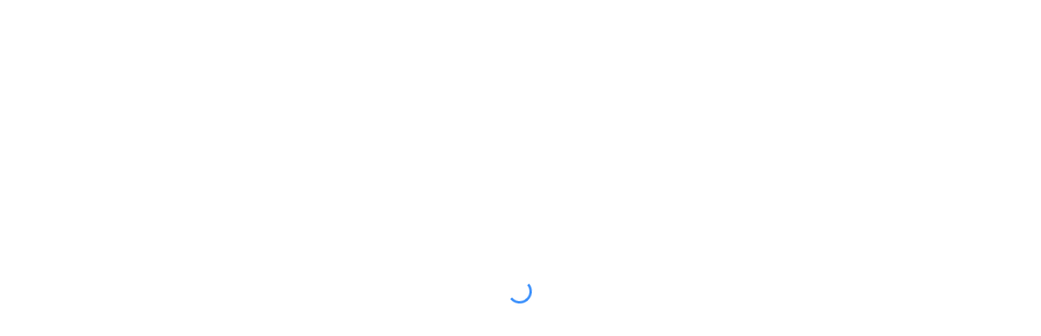

--- FILE ---
content_type: text/css
request_url: https://doceriadoisamores.com.br/wp-content/themes/kava2/inc/modules/woo/assets/css/woo-module.css?ver=6.2.6
body_size: 8032
content:
@charset "UTF-8";
/*
Theme Name: kava

WooCommerce styles override
*/
/*         Variables        */
/* Button */
.button.single_add_to_cart_button:after, .button.single_add_to_cart_button:before, .button.add_to_cart_button:after, .button.add_to_cart_button:before, .button.product_type_variable:after, .button.product_type_variable:before, .woocommerce-message:before,
.woocommerce-info:before,
.woocommerce-error:before, .woocommerce-pagination .page-numbers li .page-numbers .nav-icon::before, .star-rating::before, .star-rating span::before, .stars a::before, label.checkbox input[type="checkbox"] + span::after,
label.inline input[type="checkbox"] + span::after, .woocommerce-cart table.cart tr td.actions > .button::before, .woocommerce-cart table.cart tr td.product-remove a::before, .woocommerce-cart .cart-collaterals .wc-proceed-to-checkout .checkout-button::before, .woocommerce-cart .cart-collaterals table tr.shipping td .shipping-calculator-button::before, .woocommerce-cart .cart-collaterals table tr .shipping-calculator-form .button::before, .woocommerce-checkout .place-order .button::before, .woocommerce-account .woocommerce .woocommerce-MyAccount-navigation ul li a::before, .woocommerce-tabs .tabs li::before, .woocommerce-product-gallery__trigger::before, .widget_price_filter .button:before, .widget_rating_filter ul li.chosen:after, .widget_layered_nav ul li.chosen:after, .widget_layered_nav_filters ul li.chosen a:after, .widget_product_categories .product-categories li.current-cat:after, .elementor-widget-wp-widget-woocommerce_product_categories .product-categories li.current-cat:after, .widget_shopping_cart .woocommerce-mini-cart__buttons .checkout:before, .widget_shopping_cart .woocommerce-mini-cart__buttons .wc-forward:not(.checkout):before, .header-cart__link-icon:before {
  display: inline-block;
  font: normal normal normal 14px/1 'FontAwesome';
  font-size: inherit;
  -webkit-font-smoothing: antialiased;
  -moz-osx-font-smoothing: grayscale;
}

@-webkit-keyframes icon-spin {
  0% {
    -webkit-transform: rotate(0deg);
  }
  100% {
    -webkit-transform: rotate(360deg);
  }
}

@-moz-keyframes icon-spin {
  0% {
    -moz-transform: rotate(0deg);
  }
  100% {
    -moz-transform: rotate(360deg);
  }
}

@keyframes icon-spin {
  0% {
    -webkit-transform: rotate(0deg);
    -moz-transform: rotate(0deg);
    -ms-transform: rotate(0deg);
    -o-transform: rotate(0deg);
    transform: rotate(0deg);
  }
  100% {
    -webkit-transform: rotate(360deg);
    -moz-transform: rotate(360deg);
    -ms-transform: rotate(360deg);
    -o-transform: rotate(360deg);
    transform: rotate(360deg);
  }
}

/*        Components        */
/**
 * Product badges styles
 */
.products .woocommerce-loop-product__link {
  position: relative;
  display: block;
}

.onsale {
  display: inline-block;
  font-size: 11px;
  line-height: 11px;
  color: #ffffff;
  background-color: #fd6d75;
  padding: 2px 5px;
  border-radius: 0;
}

.products .onsale {
  position: absolute;
  top: 0;
  left: 0;
}

.single-product .summary .onsale {
  margin-bottom: 8px;
}

/**
 * Buttons
 */
.button {
  display: inline-block;
  max-width: 100%;
  padding: 12px 20px;
  cursor: pointer;
  text-align: center;
  white-space: nowrap;
  text-transform: uppercase;
  text-overflow: ellipsis;
  text-decoration: none;
  border: none;
  border-radius: 3px;
}

.button.product_type_grouped .button-text, .button.product_type_external .button-text, .button.product_type_simple .button-text, .button.product_type_variable .button-text {
  display: inline-block;
  max-width: 100%;
  overflow: hidden;
  text-overflow: ellipsis;
  vertical-align: bottom;
}

.button.single_add_to_cart_button, .button.add_to_cart_button, .button.product_type_variable {
  position: relative;
}

.button.single_add_to_cart_button:after, .button.single_add_to_cart_button:before, .button.add_to_cart_button:after, .button.add_to_cart_button:before, .button.product_type_variable:after, .button.product_type_variable:before {
  display: inline-block;
  font-size: 12px;
  line-height: 12px;
}

.button.single_add_to_cart_button:after, .button.add_to_cart_button:after, .button.product_type_variable:after {
  position: absolute;
  left: 50%;
  top: 50%;
  margin-top: -7px;
  margin-left: -5px;
  transition: .3s all ease;
  -webkit-animation: icon-spin 2s infinite linear;
  -moz-animation: icon-spin 2s infinite linear;
  animation: icon-spin 2s infinite linear;
}

.button.single_add_to_cart_button:before, .button.add_to_cart_button:before, .button.product_type_variable:before {
  margin-right: 7px;
}

.button.add_to_cart_button:before, .button.single_add_to_cart_button:before {
  content: "";
}

.button.product_type_variable:before {
  content: "";
}

.button.ajax_add_to_cart.loading .button-text, .button.ajax_add_to_cart.loading:before {
  opacity: 0;
}

.button.ajax_add_to_cart.loading:after {
  content: "";
}

.button.ajax_add_to_cart.added {
  background-color: #27d18b;
}

.button.ajax_add_to_cart.added:before {
  content: "";
}

.added_to_cart {
  display: inline-block;
  text-align: center;
  text-transform: uppercase;
  margin-top: 10px;
  padding: 12px 20px;
  border-radius: 3px;
}

/**
 * Description
 */
/**
 * Archive panel
 */
.woocommerce-products-header__title.page-title {
  font-size: 40px;
  text-align: center;
  line-height: 54px;
  margin: 10px 0 35px;
}

.woocommerce-products-header .page-description,
.woocommerce-products-header .term-description {
  text-align: center;
  margin-bottom: 35px;
}

.archive.woocommerce.position-one-left-sidebar .site-content__wrap,
.archive.woocommerce.position-one-right-sidebar .site-content__wrap {
  padding-top: 0;
}

.woocommerce-products__panel {
  display: flex;
  flex-wrap: wrap;
  justify-content: space-between;
  padding: 0 0 30px 0;
  margin: 0 0 30px 0;
  align-items: center;
  border-bottom: 1px solid #ebeced;
}

.woocommerce-products__panel:empty {
  display: none !important;
}

.woocommerce-result-count {
  order: 1;
  margin: 0;
}

select.orderby {
  order: 0;
  width: 170px;
}

/**
 * Messages
 */
.woocommerce-message,
.woocommerce-info,
.woocommerce-error {
  position: relative;
  list-style: none;
  margin: 0 0 50px 0;
  border: 1px solid #ebeced;
  border-radius: 3px;
  width: 100%;
  padding: 20px 30px 20px 90px;
  overflow: hidden;
}

.woocommerce-message:before,
.woocommerce-info:before,
.woocommerce-error:before {
  position: absolute;
  left: -1px;
  top: -1px;
  bottom: -1px;
  display: flex;
  align-items: center;
  justify-content: center;
  font-size: 20px;
  width: 72px;
  height: calc(100% + 2px);
  line-height: 1;
  margin: 0 20px 0 0;
  text-align: center;
  border-top-left-radius: 3px;
  border-bottom-left-radius: 3px;
}

.woocommerce-message > *,
.woocommerce-info > *,
.woocommerce-error > * {
  display: inline-block;
  vertical-align: middle;
}

.woocommerce-message .button,
.woocommerce-info .button,
.woocommerce-error .button {
  float: right;
}

.woocommerce-message:before {
  content: "";
  color: #ffffff;
  background-color: #398ffc;
}

.woocommerce-error:before {
  content: "";
  color: #ffffff;
  background-color: #fd6d75;
}

.woocommerce-info:before {
  content: "";
  color: #ffffff;
  background-color: #fdbc32;
}

/**
 * WooCommerce pagination
 */
.woocommerce-pagination {
  margin: 0 0 35px;
}

.woocommerce-pagination .page-numbers {
  list-style: none;
  margin: 0;
  display: flex;
  justify-content: flex-start;
  align-items: center;
}

.woocommerce-pagination .page-numbers li .page-numbers {
  display: inline-block;
  font-size: 14px;
  line-height: 33px;
  padding: 0;
  text-align: center;
}

.woocommerce-pagination .page-numbers li .page-numbers:not(.prev):not(.next) {
  height: 33px;
  width: 33px;
  border-radius: 3px;
  border: 1px solid #ebeced;
}

.woocommerce-pagination .page-numbers li .page-numbers:not(.prev):not(.next):hover, .woocommerce-pagination .page-numbers li .page-numbers:not(.prev):not(.next).current {
  background-color: #ebeced;
}

.woocommerce-pagination .page-numbers li .page-numbers.next {
  margin-left: 10px;
}

.woocommerce-pagination .page-numbers li .page-numbers.prev {
  margin-right: 10px;
}

.woocommerce-pagination .page-numbers li .page-numbers:hover {
  outline: none;
}

.woocommerce-pagination .page-numbers li .page-numbers .nav-icon {
  font-size: 12px;
}

.woocommerce-pagination .page-numbers li .page-numbers .nav-icon.icon-next::before {
  content: "";
}

.woocommerce-pagination .page-numbers li .page-numbers .nav-icon.icon-prev::before {
  content: "";
}

.woocommerce-pagination .page-numbers li + li {
  margin-left: 10px;
}

/**
 * Prices
 */
.price {
  font-size: 20px;
  line-height: 1;
  margin: 6px 0 16px 0;
  display: block;
}

.price ins, .price del {
  line-height: 1;
}

.price ins {
  font-style: normal;
  border: none;
  margin-right: 5px;
}

.price del {
  color: #fd6d75;
}

.product-list .price {
  margin: 10px 0;
}

.single-product .summary .price {
  margin: 6px 0 25px 0;
  font-size: 28px;
  line-height: 1;
}

/**
 * Rating
 */
.star-rating {
  width: 6.5em;
  height: 12px;
  font-size: 12px;
  color: #fdbc32;
  margin: 10px 0;
  position: relative;
  display: block;
  overflow: hidden;
}

.star-rating::before {
  content: "";
  letter-spacing: 4px;
  color: #e7e8e8;
  float: left;
  top: 0;
  left: 0;
  position: absolute;
}

.star-rating span {
  padding-top: 1.5em;
  overflow: hidden;
  float: left;
  top: 0;
  left: 0;
  position: absolute;
}

.star-rating span::before {
  letter-spacing: 4px;
  content: "";
  top: 0;
  position: absolute;
  left: 0;
}

.single-product .summary .star-rating {
  display: inline-block;
  margin: 0;
}

.stars {
  display: inline-block;
  width: calc(6.5em + 1em);
  height: 12px;
  font-size: 12px;
  overflow: hidden;
  margin-bottom: 0;
  padding-left: 15px;
}

.stars span {
  line-height: 2;
}

.stars a {
  position: relative;
  height: 1em;
  width: 1em;
  text-indent: -999em;
  display: inline-block;
  text-decoration: none;
  color: #e7e8e8;
}

.stars a:hover, .stars a.active, .stars a:not(.active) {
  color: #fdbc32;
}

.stars a.active ~ a {
  color: #e7e8e8;
}

.stars a + a {
  margin-left: 3px;
}

.stars a::before {
  letter-spacing: 4px;
  content: "";
  top: 0;
  position: absolute;
  left: 0;
  display: block;
  width: 1em;
  height: 1em;
  line-height: 1;
  text-indent: 0;
}

.single-product .woocommerce-product-rating {
  margin-bottom: 20px;
}

.woocommerce-review-link {
  margin-left: 15px;
}

/**
 * Select
 */
select {
  font-size: inherit;
  line-height: inherit;
  padding: 8px 12px;
  border-radius: 3px;
  border: 1px solid #ebeced;
}

select:focus {
  box-shadow: none;
}

/**
 * Tables
 */
.woocommerce table {
  border-radius: 3px;
}

.woocommerce table th, .woocommerce table td {
  font-size: 18px;
  line-height: 24px;
  padding: 5px 0;
}

.woocommerce table th p, .woocommerce table td p {
  margin-bottom: 0;
}

/**
 * Product meta
 */
.product_meta {
  font-size: 14px;
  margin: 40px 0 10px 0;
}

.product_meta > span {
  display: block;
}

.product_meta > span + span {
  margin-top: 5px;
}

/**
 * Titles
 */
.woocommerce-loop-product__title {
  font-size: 14px;
  line-height: 22px;
  text-align: left;
  margin: 8px 0 5px 0;
  text-transform: none;
}

.single-product .product_title {
  font-size: 28px;
  line-height: 40px;
  text-align: left;
  margin: 0;
  text-transform: none;
}

.product-list .woocommerce-loop-product__title {
  font-size: 14px;
  line-height: 22px;
  text-align: left;
  margin: left;
  text-transform: none;
}

.panel h2 {
  font-size: 24px;
  line-height: 32px;
  text-align: left;
  margin: 0;
  text-transform: none;
}

.related > h2,
.upsells > h2 {
  font-size: 20px;
  line-height: 32px;
  text-align: left;
  margin: 52px 0 25px;
  text-transform: none;
}

/*     Shopping cart title       */
.woocommerce-cart .entry-header > .entry-title {
  font-size: 40px;
  line-height: 58px;
  text-align: center;
  margin: 8px 0 52px 0;
  text-transform: none;
}

.woocommerce-checkout .entry-header > .entry-title {
  font-size: 40px;
  line-height: 58px;
  text-align: center;
  margin: 8px 0 52px 0;
  text-transform: none;
}

.woocommerce-account .entry-header > .entry-title {
  font-size: 40px;
  line-height: 58px;
  text-align: center;
  margin: 0 0 30px;
  text-transform: none;
}

/**
 *  Checkbox
 */
label.checkbox,
label.inline {
  position: relative;
}

label.checkbox.woocommerce-form__label,
label.inline.woocommerce-form__label {
  padding-left: 30px;
}

label.checkbox input[type="checkbox"],
label.inline input[type="checkbox"] {
  display: none;
}

label.checkbox input[type="checkbox"] + span::before,
label.inline input[type="checkbox"] + span::before {
  content: '';
  display: inline-block;
  width: 20px;
  height: 20px;
  background: transparent;
  border: 1px solid #ebeced;
  border-radius: 3px;
  position: absolute;
  top: 0;
  left: 0;
}

label.checkbox input[type="checkbox"] + span::after,
label.inline input[type="checkbox"] + span::after {
  content: "";
  opacity: 0;
  font-size: 14px;
  position: absolute;
  top: 4px;
  left: 4px;
}

label.checkbox input[type="checkbox"]:checked + span::after,
label.inline input[type="checkbox"]:checked + span::after {
  opacity: 1;
}

/**
 * Store Notice
 */
.woocommerce-store-notice {
  position: fixed;
  top: 0;
  right: 0;
  left: 0;
  padding: 30px 80px;
  display: flex;
  justify-content: space-between;
  z-index: 99;
}

.admin-bar .woocommerce-store-notice {
  top: 30px;
}

.woocommerce-store-notice .woocommerce-store-notice__dismiss-link:hover {
  text-decoration: underline;
}

/*        Layouts        */
/**
 * Shop layout
 */
ul.products {
  display: flex;
  flex-wrap: wrap;
  margin-left: -0.9375rem;
  margin-right: -0.9375rem;
  list-style: none;
}

ul.products li.product {
  position: relative;
  width: 100%;
  min-height: 1px;
  padding-right: 0.9375rem;
  padding-left: 0.9375rem;
}

ul.products.columns-1 li.product {
  flex: 0 0 100%;
  max-width: 100%;
}

ul.products.columns--1 li.product {
  flex: 0 0 100%;
  max-width: 100%;
}

ul.products.columns-2 li.product {
  flex: 0 0 50%;
  max-width: 50%;
}

ul.products.columns--2 li.product {
  flex: 0 0 50%;
  max-width: 50%;
}

ul.products.columns-3 li.product {
  flex: 0 0 33.33333%;
  max-width: 33.33333%;
}

ul.products.columns--3 li.product {
  flex: 0 0 33.33333%;
  max-width: 33.33333%;
}

ul.products.columns-4 li.product {
  flex: 0 0 25%;
  max-width: 25%;
}

ul.products.columns--4 li.product {
  flex: 0 0 25%;
  max-width: 25%;
}

ul.products.columns-5 li.product {
  flex: 0 0 20%;
  max-width: 20%;
}

ul.products.columns--5 li.product {
  flex: 0 0 20%;
  max-width: 20%;
}

ul.products.columns-6 li.product {
  flex: 0 0 16.66667%;
  max-width: 16.66667%;
}

ul.products.columns--6 li.product {
  flex: 0 0 16.66667%;
  max-width: 16.66667%;
}

@media (min-width: 640px) {
  ul.products.columns-1 li.product {
    flex: 0 0 100%;
    max-width: 100%;
  }
  ul.products.columns-sm-1 li.product {
    flex: 0 0 100%;
    max-width: 100%;
  }
  ul.products.columns-2 li.product {
    flex: 0 0 50%;
    max-width: 50%;
  }
  ul.products.columns-sm-2 li.product {
    flex: 0 0 50%;
    max-width: 50%;
  }
  ul.products.columns-3 li.product {
    flex: 0 0 33.33333%;
    max-width: 33.33333%;
  }
  ul.products.columns-sm-3 li.product {
    flex: 0 0 33.33333%;
    max-width: 33.33333%;
  }
  ul.products.columns-4 li.product {
    flex: 0 0 25%;
    max-width: 25%;
  }
  ul.products.columns-sm-4 li.product {
    flex: 0 0 25%;
    max-width: 25%;
  }
  ul.products.columns-5 li.product {
    flex: 0 0 20%;
    max-width: 20%;
  }
  ul.products.columns-sm-5 li.product {
    flex: 0 0 20%;
    max-width: 20%;
  }
  ul.products.columns-6 li.product {
    flex: 0 0 16.66667%;
    max-width: 16.66667%;
  }
  ul.products.columns-sm-6 li.product {
    flex: 0 0 16.66667%;
    max-width: 16.66667%;
  }
}

@media (min-width: 940px) {
  ul.products.columns-1 li.product {
    flex: 0 0 100%;
    max-width: 100%;
  }
  ul.products.columns-md-1 li.product {
    flex: 0 0 100%;
    max-width: 100%;
  }
  ul.products.columns-2 li.product {
    flex: 0 0 50%;
    max-width: 50%;
  }
  ul.products.columns-md-2 li.product {
    flex: 0 0 50%;
    max-width: 50%;
  }
  ul.products.columns-3 li.product {
    flex: 0 0 33.33333%;
    max-width: 33.33333%;
  }
  ul.products.columns-md-3 li.product {
    flex: 0 0 33.33333%;
    max-width: 33.33333%;
  }
  ul.products.columns-4 li.product {
    flex: 0 0 25%;
    max-width: 25%;
  }
  ul.products.columns-md-4 li.product {
    flex: 0 0 25%;
    max-width: 25%;
  }
  ul.products.columns-5 li.product {
    flex: 0 0 20%;
    max-width: 20%;
  }
  ul.products.columns-md-5 li.product {
    flex: 0 0 20%;
    max-width: 20%;
  }
  ul.products.columns-6 li.product {
    flex: 0 0 16.66667%;
    max-width: 16.66667%;
  }
  ul.products.columns-md-6 li.product {
    flex: 0 0 16.66667%;
    max-width: 16.66667%;
  }
}

@media (min-width: 1120px) {
  ul.products.columns-1 li.product {
    flex: 0 0 100%;
    max-width: 100%;
  }
  ul.products.columns-lg-1 li.product {
    flex: 0 0 100%;
    max-width: 100%;
  }
  ul.products.columns-2 li.product {
    flex: 0 0 50%;
    max-width: 50%;
  }
  ul.products.columns-lg-2 li.product {
    flex: 0 0 50%;
    max-width: 50%;
  }
  ul.products.columns-3 li.product {
    flex: 0 0 33.33333%;
    max-width: 33.33333%;
  }
  ul.products.columns-lg-3 li.product {
    flex: 0 0 33.33333%;
    max-width: 33.33333%;
  }
  ul.products.columns-4 li.product {
    flex: 0 0 25%;
    max-width: 25%;
  }
  ul.products.columns-lg-4 li.product {
    flex: 0 0 25%;
    max-width: 25%;
  }
  ul.products.columns-5 li.product {
    flex: 0 0 20%;
    max-width: 20%;
  }
  ul.products.columns-lg-5 li.product {
    flex: 0 0 20%;
    max-width: 20%;
  }
  ul.products.columns-6 li.product {
    flex: 0 0 16.66667%;
    max-width: 16.66667%;
  }
  ul.products.columns-lg-6 li.product {
    flex: 0 0 16.66667%;
    max-width: 16.66667%;
  }
}

@media (min-width: 1200px) {
  ul.products.columns-1 li.product {
    flex: 0 0 100%;
    max-width: 100%;
  }
  ul.products.columns-xl-1 li.product {
    flex: 0 0 100%;
    max-width: 100%;
  }
  ul.products.columns-2 li.product {
    flex: 0 0 50%;
    max-width: 50%;
  }
  ul.products.columns-xl-2 li.product {
    flex: 0 0 50%;
    max-width: 50%;
  }
  ul.products.columns-3 li.product {
    flex: 0 0 33.33333%;
    max-width: 33.33333%;
  }
  ul.products.columns-xl-3 li.product {
    flex: 0 0 33.33333%;
    max-width: 33.33333%;
  }
  ul.products.columns-4 li.product {
    flex: 0 0 25%;
    max-width: 25%;
  }
  ul.products.columns-xl-4 li.product {
    flex: 0 0 25%;
    max-width: 25%;
  }
  ul.products.columns-5 li.product {
    flex: 0 0 20%;
    max-width: 20%;
  }
  ul.products.columns-xl-5 li.product {
    flex: 0 0 20%;
    max-width: 20%;
  }
  ul.products.columns-6 li.product {
    flex: 0 0 16.66667%;
    max-width: 16.66667%;
  }
  ul.products.columns-xl-6 li.product {
    flex: 0 0 16.66667%;
    max-width: 16.66667%;
  }
}

/*        Pages        */
/**
 * WooComerce cart page
 */
.woocommerce-cart .woocommerce-cart-form {
  border: 1px solid #ebeced;
  border-radius: 4px;
  overflow: hidden;
}

.woocommerce-cart .woocommerce {
  display: flex;
  align-items: flex-start;
  flex-wrap: wrap;
}

.woocommerce-cart .woocommerce .woocommerce-message,
.woocommerce-cart .woocommerce .woocommerce-error,
.woocommerce-cart .woocommerce .woocommerce-info {
  width: 100%;
}

.woocommerce-cart .woocommerce .woocommerce-cart-form {
  width: 100%;
}

@media (min-width: 940px) {
  .woocommerce-cart .woocommerce .woocommerce-cart-form {
    width: 65%;
  }
}

.woocommerce-cart .woocommerce .cart-collaterals {
  width: 100%;
  margin-top: 30px;
  margin-left: 0;
}

@media (min-width: 940px) {
  .woocommerce-cart .woocommerce .cart-collaterals {
    width: calc(35% - 30px);
    margin-top: 0;
    margin-left: 30px;
  }
}

.woocommerce-cart table.cart {
  width: 100%;
}

@media (max-width: 639px) {
  .woocommerce-cart table.cart thead {
    display: none;
  }
}

.woocommerce-cart table.cart tr td, .woocommerce-cart table.cart tr th {
  border-bottom: 1px solid #ebeced;
}

.woocommerce-cart table.cart tr:last-child td {
  border-bottom: none;
}

.woocommerce-cart table.cart tr th {
  padding: 10px;
  font-size: 14px;
}

@media (max-width: 639px) {
  .woocommerce-cart table.cart tr {
    border-bottom: 1px solid #ebeced;
  }
  .woocommerce-cart table.cart tr:last-child {
    border-bottom: none;
  }
}

.woocommerce-cart table.cart tr td {
  padding: 30px 10px;
}

@media (max-width: 639px) {
  .woocommerce-cart table.cart tr td {
    display: block;
    width: 100% !important;
    padding: 10px;
    text-align: center;
    border: none;
  }
}

.woocommerce-cart table.cart tr td.product-price, .woocommerce-cart table.cart tr td.product-subtotal {
  font-size: 20px;
  line-height: 1;
  margin: 6px 0 16px 0;
}

@media (max-width: 639px) {
  .woocommerce-cart table.cart tr td.product-price, .woocommerce-cart table.cart tr td.product-subtotal {
    margin: 0;
  }
}

@media (max-width: 639px) {
  .woocommerce-cart table.cart tr td.product-price {
    display: none;
  }
}

.woocommerce-cart table.cart tr td.actions {
  padding: 20px;
  text-align: right;
}

.woocommerce-cart table.cart tr td.actions .coupon {
  float: none;
  display: flex;
  flex-wrap: wrap;
  align-items: center;
}

@media (min-width: 640px) {
  .woocommerce-cart table.cart tr td.actions .coupon {
    float: left;
  }
}

.woocommerce-cart table.cart tr td.actions .coupon * + * {
  margin-left: 5px;
}

@media (max-width: 639px) {
  .woocommerce-cart table.cart tr td.actions .coupon * + * {
    flex: 1 1 100%;
    margin-top: 5px;
    margin-left: 0;
  }
}

.woocommerce-cart table.cart tr td.actions .input-text {
  font-size: 14px;
  width: 168px;
  padding: 7px 10px;
}

.woocommerce-cart table.cart tr td.actions label {
  font-size: 14px;
}

.woocommerce-cart table.cart tr td.actions > .button {
  float: none;
  background: transparent;
  font-size: 14px;
  font-weight: 400;
  text-transform: none;
  letter-spacing: 0;
  margin-top: 10px;
}

@media (min-width: 640px) {
  .woocommerce-cart table.cart tr td.actions > .button {
    float: right;
    margin-top: 0;
  }
}

.woocommerce-cart table.cart tr td.actions > .button::before {
  content: "";
  font-size: 12px;
  padding-right: 5px;
}

.woocommerce-cart table.cart tr td.actions > .button:hover {
  cursor: pointer;
}

.woocommerce-cart table.cart tr td.product-quantity input {
  width: 70px;
  text-align: center;
}

@media (max-width: 639px) {
  .woocommerce-cart table.cart tr td.product-quantity input {
    width: auto;
  }
}

.woocommerce-cart table.cart tr td.product-quantity input[type=number]::-webkit-inner-spin-button, .woocommerce-cart table.cart tr td.product-quantity input[type=number]::-webkit-outer-spin-button {
  -webkit-appearance: none;
  margin: 0;
}

.woocommerce-cart table.cart tr td.product-thumbnail {
  width: 120px;
}

.woocommerce-cart table.cart tr td.product-name {
  font-size: 14px;
  line-height: 14px;
}

.woocommerce-cart table.cart tr td.product-remove {
  padding: 10px 0 0;
  width: 50px;
}

@media (min-width: 640px) {
  .woocommerce-cart table.cart tr td.product-remove {
    padding: 23px 20px 17px;
  }
}

.woocommerce-cart table.cart tr td.product-remove a {
  font-size: 0;
}

.woocommerce-cart table.cart tr td.product-remove a::before {
  content: "";
  line-height: 18px;
  font-size: 12px;
}

.woocommerce-cart .cart-collaterals {
  border: 1px solid #ebeced;
  border-radius: 4px;
  padding: 5px 30px 30px;
  margin-top: 30px;
}

.woocommerce-cart .cart-collaterals h2 {
  font-size: calc(40px / 2);
  text-transform: uppercase;
}

.woocommerce-cart .cart-collaterals .wc-proceed-to-checkout .checkout-button {
  font-size: 15px;
  padding: 15px 5px 21px;
  margin-top: 18px;
  background-color: #27d18b;
  width: 100%;
}

.woocommerce-cart .cart-collaterals .wc-proceed-to-checkout .checkout-button::before {
  content: "";
  font-size: calc(15px + 5px);
  padding-right: 5px;
}

.woocommerce-cart .cart-collaterals table {
  border: none;
}

.woocommerce-cart .cart-collaterals table tr {
  vertical-align: baseline;
}

.woocommerce-cart .cart-collaterals table tr th {
  font-size: 14px;
  padding-right: 25px;
}

.woocommerce-cart .cart-collaterals table tr.shipping td {
  font-size: 14px;
}

.woocommerce-cart .cart-collaterals table tr.shipping td .shipping-calculator-button::before {
  content: "";
  font-size: 12px;
  padding-right: 5px;
}

.woocommerce-cart .cart-collaterals table tr.cart-subtotal .amount {
  font-size: 20px;
  line-height: 1;
}

.woocommerce-cart .cart-collaterals table tr .shipping-calculator-form {
  padding: 20px 0;
}

.woocommerce-cart .cart-collaterals table tr .shipping-calculator-form input {
  width: 220px;
}

@media (min-width: 940px) and (max-width: 1119px) {
  .woocommerce-cart .cart-collaterals table tr .shipping-calculator-form input {
    width: 150px;
  }
}

.woocommerce-cart .cart-collaterals table tr .shipping-calculator-form .button {
  display: block;
  width: 100%;
}

.woocommerce-cart .cart-collaterals table tr .shipping-calculator-form .button::before {
  content: "";
  font-size: 12px;
  padding-right: 5px;
}

.woocommerce-cart .cart-collaterals table tr .shipping-calculator-form p + p {
  margin-top: 20px;
}

.woocommerce-cart .cart-collaterals table tr.order-total .amount {
  font-size: calc(20px * 1.4);
  line-height: 1;
}

.woocommerce-cart .cart-collaterals table tr td, .woocommerce-cart .cart-collaterals table tr th {
  border: none;
}

#page .select2-selection {
  height: 35px;
  border-color: #ebeced;
}

#page .select2-selection b {
  margin-top: 0;
}

#page .select2-selection .select2-selection__rendered {
  padding: 3px 12px;
}

.select2-dropdown {
  border-color: #ebeced;
}

/**
 * Checkout page
 */
.woocommerce-checkout .woocommerce {
  max-width: 570px;
  margin: 0 auto;
}

.woocommerce-checkout .woocommerce-error {
  margin-left: 0;
}

.woocommerce-checkout .woocommerce-info,
.woocommerce-checkout .woocommerce-checkout h3 {
  font-size: 20px;
  line-height: 32px;
  margin: 0 0 10px;
}

.woocommerce-checkout .woocommerce-info {
  border: none;
  border-radius: 0;
  padding: 0;
}

.woocommerce-checkout .woocommerce-info::before {
  content: '';
  display: none;
}

.woocommerce-checkout .woocommerce-form-login p:not(.form-row) {
  margin-bottom: 26px;
}

.woocommerce-checkout form.woocommerce-checkout,
.woocommerce-checkout .woocommerce-form-login + .woocommerce-info {
  border-top: 1px solid #ebeced;
  padding-top: 30px;
  margin-top: 30px;
}

.woocommerce-checkout .woocommerce-info a {
  font-size: 14px;
}

.woocommerce-checkout .woocommerce-billing-fields h3 {
  margin-bottom: 25px;
}

.woocommerce-checkout #order_review_heading {
  margin: 45px 0 30px;
}

.woocommerce-checkout label {
  display: block;
  font-size: 14px;
  line-height: inherit;
  margin: 0 0 4px;
}

.woocommerce-checkout input.input-text {
  width: 100%;
}

.woocommerce-checkout .clear + .form-row {
  display: flex;
  justify-content: flex-start;
  align-items: center;
  margin-top: 15px;
}

.woocommerce-checkout .clear + .form-row label.inline {
  margin: 0 0 0 30px;
}

.woocommerce-checkout .woocommerce-checkout-review-order table {
  border: 1px solid #ebeced;
  width: 100%;
}

.woocommerce-checkout .woocommerce-checkout-review-order table thead {
  border-bottom: 1px solid #ebeced;
}

.woocommerce-checkout .woocommerce-checkout-review-order table .amount {
  font-size: 20px;
  line-height: 1;
}

.woocommerce-checkout .woocommerce-checkout-review-order table tr.order-total .amount {
  font-size: calc(20px * 1.4);
}

.woocommerce-checkout .woocommerce-checkout-review-order table tr th {
  padding: 7px 20px;
}

.woocommerce-checkout .woocommerce-checkout-review-order table tr th:last-child, .woocommerce-checkout .woocommerce-checkout-review-order table tr td:last-child {
  width: 140px;
}

.woocommerce-checkout .woocommerce-checkout-review-order table tr th, .woocommerce-checkout .woocommerce-checkout-review-order table tr td {
  font-size: 14px;
}

.woocommerce-checkout .woocommerce-checkout-review-order table tbody tr td {
  padding: 17px 20px;
  border-bottom: 1px solid #ebeced;
}

.woocommerce-checkout .woocommerce-checkout-review-order table tfoot tr:first-child th, .woocommerce-checkout .woocommerce-checkout-review-order table tfoot tr:first-child td {
  padding-top: 20px;
}

.woocommerce-checkout .woocommerce-checkout-review-order table tfoot tr:last-child th, .woocommerce-checkout .woocommerce-checkout-review-order table tfoot tr:last-child td {
  padding-bottom: 20px;
}

.woocommerce-checkout .woocommerce-checkout-review-order table tfoot tr th {
  text-align: right;
  padding-right: 0;
}

.woocommerce-checkout .woocommerce-checkout-review-order table tfoot tr td {
  padding: 7px 20px;
}

.woocommerce-checkout .wc_payment_methods {
  margin: 15px 0;
  list-style: none;
}

.woocommerce-checkout .place-order .button {
  font-size: 15px;
  padding: 15px 5px 21px;
  margin-top: 18px;
  background-color: #27d18b;
  width: 100%;
}

.woocommerce-checkout .place-order .button::before {
  content: "";
  font-size: calc(15px + 5px);
  padding-right: 5px;
}

#shipping_method {
  list-style: none;
  margin: 0;
}

#shipping_method li * {
  display: inline-block;
}

.wc_payment_methods li * {
  display: inline-block;
}

.wc_payment_methods li .payment_box {
  padding: 20px;
  border-radius: 4px;
  margin: 10px 0 15px;
  display: block;
}

.wc_payment_methods li .payment_box p {
  margin-bottom: 0;
}

.wc_payment_methods li.payment_method_paypal {
  display: flex;
  justify-content: flex-start;
  align-items: center;
  flex-wrap: wrap;
}

.wc_payment_methods li.payment_method_paypal label {
  display: flex;
  width: 96%;
  position: relative;
  justify-content: space-between;
  margin-left: 5px;
  margin-bottom: 0;
}

.wc_payment_methods li.payment_method_paypal .payment_box.payment_method_paypal {
  flex: 1 1 100%;
  width: 100%;
  margin-top: 20px;
}

.wc_payment_methods li.payment_method_paypal img {
  margin: 0 10px;
  max-width: 160px;
  position: absolute;
  top: 45%;
  left: 50px;
  transform: translateY(-50%);
}

.wc_payment_methods li + li {
  margin-top: 10px;
}

/**
 * Compare
 */
/**
 * My account page
 */
.woocommerce-account .woocommerce {
  display: flex;
  justify-content: space-between;
  flex-wrap: wrap;
}

.woocommerce-account .woocommerce .woocommerce-error {
  width: 100%;
}

.woocommerce-account .woocommerce .u-columns {
  display: flex;
  justify-content: space-between;
  width: 100%;
  flex-wrap: wrap;
}

.woocommerce-account .woocommerce .u-columns > * {
  flex: 1 1 100%;
}

@media (min-width: 640px) {
  .woocommerce-account .woocommerce .u-columns > * {
    flex: 1 1 calc(50% - 15px);
  }
}

.woocommerce-account .woocommerce .u-columns .u-column2 {
  padding-left: 0;
}

@media (min-width: 640px) {
  .woocommerce-account .woocommerce .u-columns .u-column2 {
    padding-left: 30px;
  }
}

.woocommerce-account .woocommerce .u-columns input {
  width: 100%;
}

.woocommerce-account .woocommerce > h2,
.woocommerce-account .woocommerce > .woocommerce-form-login {
  flex: 1 1 50%;
}

.woocommerce-account .woocommerce label:not(.woocommerce-form__label-for-checkbox) {
  display: block;
  font-size: 14px;
  line-height: inherit;
  margin: 0 0 4px;
}

.woocommerce-account .woocommerce > .woocommerce-form-login .woocommerce-form__label-for-checkbox {
  margin-left: 10px;
}

.woocommerce-account .woocommerce > .woocommerce-form-login input {
  width: 100%;
}

.woocommerce-account .woocommerce .woocommerce-MyAccount-navigation {
  width: 100%;
  margin-bottom: 30px;
}

@media (min-width: 640px) {
  .woocommerce-account .woocommerce .woocommerce-MyAccount-navigation {
    width: auto;
    margin-bottom: 0;
  }
}

@media (min-width: 940px) {
  .woocommerce-account .woocommerce .woocommerce-MyAccount-navigation {
    width: 270px;
  }
}

.woocommerce-account .woocommerce .woocommerce-MyAccount-navigation ul li.woocommerce-MyAccount-navigation-link--dashboard a::before {
  content: "";
}

.woocommerce-account .woocommerce .woocommerce-MyAccount-navigation ul li.woocommerce-MyAccount-navigation-link--orders a::before {
  content: "";
}

.woocommerce-account .woocommerce .woocommerce-MyAccount-navigation ul li.woocommerce-MyAccount-navigation-link--downloads a::before {
  content: "";
}

.woocommerce-account .woocommerce .woocommerce-MyAccount-navigation ul li.woocommerce-MyAccount-navigation-link--edit-address a::before {
  content: "";
}

.woocommerce-account .woocommerce .woocommerce-MyAccount-navigation ul li.woocommerce-MyAccount-navigation-link--edit-account a::before {
  content: "";
}

.woocommerce-account .woocommerce .woocommerce-MyAccount-navigation ul li.woocommerce-MyAccount-navigation-link--customer-logout a::before {
  content: "";
}

.woocommerce-account .woocommerce .woocommerce-MyAccount-navigation ul {
  list-style: none;
  margin: 0;
}

.woocommerce-account .woocommerce .woocommerce-MyAccount-navigation ul li {
  font-size: 11px;
  text-transform: uppercase;
  letter-spacing: 1px;
}

.woocommerce-account .woocommerce .woocommerce-MyAccount-navigation ul li a {
  padding: 13px 20px;
  border-radius: 4px;
  border: 1px solid #ebeced;
  display: flex;
  align-items: center;
}

.woocommerce-account .woocommerce .woocommerce-MyAccount-navigation ul li a::before {
  font-size: 18px;
  margin-right: 8px;
}

.woocommerce-account .woocommerce .woocommerce-MyAccount-navigation ul li + li {
  margin-top: 10px;
}

.woocommerce-account .woocommerce .woocommerce-MyAccount-content {
  padding-left: 0;
  flex-grow: 1;
  width: 100%;
}

@media (min-width: 640px) {
  .woocommerce-account .woocommerce .woocommerce-MyAccount-content {
    padding-left: 30px;
    flex-grow: 1;
    width: calc(100% - 300px);
  }
}

.woocommerce-account .woocommerce .woocommerce-MyAccount-content .woocommerce-pagination {
  margin-bottom: 0;
  margin-top: 20px;
}

.woocommerce-account .woocommerce .woocommerce-MyAccount-content mark {
  background-color: transparent;
  font-style: normal;
  text-decoration: none;
  border: none;
}

.woocommerce-account .woocommerce .woocommerce-MyAccount-content .woocommerce-info > .button {
  margin-bottom: 10px;
  display: block;
  width: 90px;
}

.woocommerce-account .woocommerce .woocommerce-MyAccount-content .woocommerce-Address-title h3 {
  font-size: 20px;
}

.woocommerce-account .woocommerce .woocommerce-MyAccount-content label {
  font-size: 14px;
  line-height: inherit;
  margin: 0 0 4px;
  display: block;
}

.woocommerce-account .woocommerce .woocommerce-MyAccount-content legend {
  font-size: 20px;
  margin-bottom: 30px;
}

.woocommerce-account .woocommerce .woocommerce-MyAccount-content .woocommerce-column__title,
.woocommerce-account .woocommerce .woocommerce-MyAccount-content .woocommerce-order-details__title {
  font-size: 20px;
  margin: 20px 0;
}

.woocommerce-account .woocommerce .woocommerce-MyAccount-content .woocommerce-EditAccountForm fieldset {
  border: none;
  padding: 0;
  margin-top: 40px;
}

.woocommerce-account .woocommerce .woocommerce-MyAccount-content .woocommerce-EditAccountForm input {
  width: 100%;
}

.woocommerce-account .woocommerce .woocommerce-MyAccount-content table.woocommerce-orders-table,
.woocommerce-account .woocommerce .woocommerce-MyAccount-content table.shop_table.order_details {
  width: 100%;
  border-top: 1px solid #ebeced;
}

.woocommerce-account .woocommerce .woocommerce-MyAccount-content table.woocommerce-orders-table tr th.woocommerce-orders-table__header-order-actions .nobr,
.woocommerce-account .woocommerce .woocommerce-MyAccount-content table.woocommerce-orders-table tr th.download-file .nobr,
.woocommerce-account .woocommerce .woocommerce-MyAccount-content table.shop_table.order_details tr th.woocommerce-orders-table__header-order-actions .nobr,
.woocommerce-account .woocommerce .woocommerce-MyAccount-content table.shop_table.order_details tr th.download-file .nobr {
  font-size: 0;
}

.woocommerce-account .woocommerce .woocommerce-MyAccount-content table.woocommerce-orders-table tr td.woocommerce-table__product-name .product-quantity,
.woocommerce-account .woocommerce .woocommerce-MyAccount-content table.shop_table.order_details tr td.woocommerce-table__product-name .product-quantity {
  font-weight: 300;
}

.woocommerce-account .woocommerce .woocommerce-MyAccount-content table.woocommerce-orders-table tr td.woocommerce-orders-table__cell-order-actions,
.woocommerce-account .woocommerce .woocommerce-MyAccount-content table.woocommerce-orders-table tr td.download-file,
.woocommerce-account .woocommerce .woocommerce-MyAccount-content table.shop_table.order_details tr td.woocommerce-orders-table__cell-order-actions,
.woocommerce-account .woocommerce .woocommerce-MyAccount-content table.shop_table.order_details tr td.download-file {
  text-align: right;
}

.woocommerce-account .woocommerce .woocommerce-MyAccount-content table.woocommerce-orders-table tr td.woocommerce-orders-table__cell-order-actions .button,
.woocommerce-account .woocommerce .woocommerce-MyAccount-content table.woocommerce-orders-table tr td.download-file .button,
.woocommerce-account .woocommerce .woocommerce-MyAccount-content table.shop_table.order_details tr td.woocommerce-orders-table__cell-order-actions .button,
.woocommerce-account .woocommerce .woocommerce-MyAccount-content table.shop_table.order_details tr td.download-file .button {
  padding: 0;
  background-color: transparent;
  text-transform: none;
}

.woocommerce-account .woocommerce .woocommerce-MyAccount-content table.woocommerce-orders-table tr td, .woocommerce-account .woocommerce .woocommerce-MyAccount-content table.woocommerce-orders-table tr th,
.woocommerce-account .woocommerce .woocommerce-MyAccount-content table.shop_table.order_details tr td,
.woocommerce-account .woocommerce .woocommerce-MyAccount-content table.shop_table.order_details tr th {
  border-bottom: 1px solid #ebeced;
  font-size: 14px;
  padding: 3px 0;
}

.woocommerce-account .woocommerce .woocommerce-MyAccount-content address {
  font-style: normal;
}

.woocommerce-account .woocommerce .woocommerce-MyAccount-content > p:first-child {
  font-size: 20px;
}

.woocommerce-account .woocommerce .woocommerce-MyAccount-content > p {
  font-size: 18px;
}

.woocommerce-order-received .woocommerce-order .woocommerce-notice,
.woocommerce-order-received .woocommerce-order .woocommerce-order-overview + p {
  font-size: 20px;
}

.woocommerce-order-received .woocommerce-order ul.woocommerce-order-overview {
  list-style: none;
  margin-left: 0;
}

.woocommerce-order-received .woocommerce-order ul.woocommerce-order-overview li + li {
  margin-top: 3px;
}

.woocommerce-order-received .woocommerce-order table.woocommerce-orders-table,
.woocommerce-order-received .woocommerce-order table.shop_table.order_details {
  width: 100%;
  border-top: 1px solid #ebeced;
}

.woocommerce-order-received .woocommerce-order table.woocommerce-orders-table tr th.woocommerce-orders-table__header-order-actions .nobr,
.woocommerce-order-received .woocommerce-order table.shop_table.order_details tr th.woocommerce-orders-table__header-order-actions .nobr {
  font-size: 0;
}

.woocommerce-order-received .woocommerce-order table.woocommerce-orders-table tr td.woocommerce-orders-table__cell-order-actions,
.woocommerce-order-received .woocommerce-order table.shop_table.order_details tr td.woocommerce-orders-table__cell-order-actions {
  text-align: right;
}

.woocommerce-order-received .woocommerce-order table.woocommerce-orders-table tr td.woocommerce-orders-table__cell-order-actions .button,
.woocommerce-order-received .woocommerce-order table.shop_table.order_details tr td.woocommerce-orders-table__cell-order-actions .button {
  padding: 0;
  background-color: transparent;
  text-transform: none;
}

.woocommerce-order-received .woocommerce-order table.woocommerce-orders-table tr td, .woocommerce-order-received .woocommerce-order table.woocommerce-orders-table tr th,
.woocommerce-order-received .woocommerce-order table.shop_table.order_details tr td,
.woocommerce-order-received .woocommerce-order table.shop_table.order_details tr th {
  border-bottom: 1px solid #ebeced;
  font-size: 14px;
  padding: 3px 0;
}

.woocommerce-order-received .woocommerce-order address {
  font-style: normal;
}

.woocommerce-order-received .woocommerce-order .woocommerce-column__title,
.woocommerce-order-received .woocommerce-order .woocommerce-order-details__title {
  font-size: 20px;
  margin: 20px 0;
}

p.order-again {
  margin-top: 20px;
}

table.woocommerce-table--order-downloads.shop_table tr th.download-file .nobr {
  font-size: 0;
}

table.woocommerce-table--order-downloads.shop_table tbody tr td.download-file {
  text-align: right;
}

table.woocommerce-table--order-downloads.shop_table tbody tr td.download-file .button {
  display: inline-block;
  background-color: transparent;
  text-transform: none;
  padding: 0;
}

/**
 * Order page
 */
/**
 * Wishlist
 */
/*        Product        */
/**
 * Product main styles
 */
.products a:focus {
  outline: none;
}

.products .product {
  margin: 0 0 30px 0;
}

.products .product .product-content {
  padding: 30px;
  border: 1px solid #ebeced;
  border-radius: 3px;
}

/**
 * Product list styles
 */
/**
 * Product grid styles
 */
.products.products-grid .added_to_cart,
.products.products-grid .button {
  width: 100%;
}

.products.products-grid .product img {
  width: 100%;
}

.products.products-grid .star-rating {
  margin: 30px 0 0 auto;
}

/*        Product        */
/**
 * Category main styles
 */
.products .product-category {
  margin: 0 0 30px 0;
}

.products .product-category .category-content {
  padding: 30px;
  border: 1px solid #ebeced;
  border-radius: 3px;
}

.woocommerce-loop-category__title {
  text-align: left;
  font-size: 14px;
  line-height: 1.6;
  margin: 8px 0;
}

.woocommerce-loop-category__title .count {
  font-style: normal;
  background: transparent;
  text-decoration: none;
  border: none;
}

/**
 * Category list styles
 */
/**
 * Category grid styles
 */
/*       Single Product        */
/**
 * Variations form
 */
.woocommerce table.variations {
  width: 100%;
}

.woocommerce table.variations tr, .woocommerce table.variations td {
  display: block;
}

.woocommerce table.variations tr td {
  font-size: 14px;
  padding: 0;
}

.woocommerce table.variations .label {
  font-size: 14px;
  line-height: inherit;
  margin: 0 0 4px;
  text-transform: capitalize;
}

.woocommerce table.variations tr + tr {
  padding-top: 10px;
}

.woocommerce table.variations tr:last-child select {
  margin-bottom: 5px;
}

.woocommerce table.variations select {
  width: 100%;
}

.woocommerce table.variations .reset_variations {
  font-size: inherit;
  line-height: inherit;
  padding: 0;
  display: inline-block !important;
  margin-bottom: 10px;
}

.single-product .summary .woocommerce-variation-price .price {
  margin: 6px 0 25px 0;
}

.single-product .quantity {
  margin-bottom: 20px;
}

.single-product .quantity label {
  clip: auto;
  position: relative !important;
  top: 0;
  height: auto;
  width: auto;
  overflow: visible;
  display: inline-block;
  margin-bottom: 5px;
}

.single-product .quantity input {
  width: 100%;
  text-align: center;
}

.single-product .single_add_to_cart_button {
  display: block;
  width: 100%;
  padding: 15px;
  margin: 10px 0 0;
}

.single-product .single_add_to_cart_button.disabled {
  opacity: .3;
}

.woocommerce-product-details__short-description {
  margin-bottom: 30px;
}

table.woocommerce-grouped-product-list tr {
  padding: 10px 0;
  display: block;
}

table.woocommerce-grouped-product-list tr + tr {
  border-top: 1px solid #ebeced;
}

table.woocommerce-grouped-product-list tr td {
  padding: 5px;
  display: block;
  width: 100%;
}

table.woocommerce-grouped-product-list tr td .quantity {
  margin-bottom: 0;
}

table.woocommerce-grouped-product-list tr td.woocommerce-grouped-product-list-item__quantity input[type=number]::-webkit-inner-spin-button,
table.woocommerce-grouped-product-list tr td.woocommerce-grouped-product-list-item__quantity input[type=number]::-webkit-outer-spin-button {
  -webkit-appearance: none;
  margin: 0;
}

table.woocommerce-grouped-product-list tr td.woocommerce-grouped-product-list-item__price ins {
  font-style: normal;
  border: none;
  color: #fd6d75;
}

/**
 * Single product reviews
 */
ol.commentlist {
  list-style: none;
  margin: 0;
}

ol.commentlist img {
  float: left;
  margin: 0 15px 5px 0;
}

ol.commentlist li .star-rating {
  margin-bottom: 15px;
}

ol.commentlist li .meta {
  margin-bottom: 0;
  font-size: inherit;
  line-height: inherit;
}

ol.commentlist li + li {
  margin-top: 50px;
}

/*     single product comment form       */
.comment-form .comment-form-rating {
  margin-bottom: 18px;
}

.comment-form .comment-form-rating label {
  display: inline-block;
}

.comment-form label {
  display: block;
  font-size: 14px;
  line-height: inherit;
  margin: 0 0 4px;
}

/**
 * WooCommerce tabs
 */
.woocommerce-tabs {
  padding: 40px 0;
  border-bottom: 1px solid #ebeced;
}

.woocommerce-tabs .panel:not(.woocommerce-Tabs-panel--reviews) {
  display: flex;
  justify-content: space-between;
  align-items: flex-start;
  flex-wrap: wrap;
}

.woocommerce-tabs .panel:not(.woocommerce-Tabs-panel--reviews) > h2 {
  flex: 1 1 30%;
  padding-right: 10px;
  font-size: 28px;
}

.woocommerce-tabs .panel:not(.woocommerce-Tabs-panel--reviews) > h2 + * {
  flex: 1 1 70%;
}

.woocommerce-tabs .panel.woocommerce-Tabs-panel--reviews {
  display: flex;
  justify-content: flex-end;
  flex-wrap: wrap;
}

.woocommerce-tabs .panel.woocommerce-Tabs-panel--reviews .woocommerce-Reviews-title {
  margin: 20px 0;
}

.woocommerce-tabs .panel.woocommerce-Tabs-panel--reviews::before {
  flex: 1 1 30%;
}

.woocommerce-tabs .panel.woocommerce-Tabs-panel--reviews .woocommerce-Reviews {
  flex: 1 1 70%;
}

.woocommerce-tabs .tabs {
  list-style: none;
  margin: 75px 0 30px 0;
}

.woocommerce-tabs .tabs li {
  position: relative;
  font-size: 20px;
  line-height: 30px;
  border-top: 1px solid #ebeced;
}

.woocommerce-tabs .tabs li a {
  display: block;
  padding: 40px 0;
}

.woocommerce-tabs .tabs li::before {
  content: "";
  font-size: 12px;
  position: absolute;
  right: 20px;
  top: 50%;
  transform: translateY(-50%);
}

.woocommerce-tabs .tabs li.active::before {
  content: "";
}

.woocommerce-tabs .tabs li:last-child {
  border-bottom: 1px solid #ebeced;
}

.woocommerce-Tabs-panel--description.panel {
  padding: 10px 0;
}

.woocommerce-Tabs-panel--description.panel p {
  font-size: 18px;
  line-height: inherit;
}

/**
 * Single Product Thumbnails
 */
.woocommerce-product-gallery {
  position: relative;
}

.woocommerce-product-gallery__trigger {
  display: inline-block;
  height: 50px;
  width: 50px;
  font-size: 16px;
  line-height: 50px;
  border-radius: 50%;
  border: none;
  position: absolute;
  top: 20px;
  left: 20px;
  z-index: 1;
  text-align: center;
}

.woocommerce-product-gallery__trigger::before {
  content: "";
}

.woocommerce-product-gallery__trigger img {
  display: none !important;
}

.woocommerce-product-gallery .woocommerce-product-gallery__image > a {
  display: block;
  font-size: 0;
}

.woocommerce-product-gallery .flex-control-thumbs {
  list-style: none;
  margin-left: 0;
  display: flex;
  flex-wrap: wrap;
  margin-top: 10px;
}

.woocommerce-product-gallery .flex-control-thumbs li img {
  border: none;
  border-radius: 0;
}

.woocommerce-product-gallery .flex-control-thumbs li:hover {
  cursor: pointer;
}

.woocommerce-product-gallery .flex-control-thumbs li + li {
  margin-left: 10px;
}

.woocommerce-product-gallery--columns-6 li {
  display: block;
  width: calc( (100%/6) - (50px/6));
}

/*       Plugins        */
/**
 * Elementor widgets
 */
.elementor-widget-wp-widget-woocommerce_product_categories .product-categories li:before {
  width: 10px;
  height: 10px;
  left: 6px;
  top: 6px;
  border-radius: 50%;
}

/**
 * Jet elements widgets
 */
.elementor-woo-featured-products .star-rating,
.elementor-woo-sale-products .star-rating,
.elementor-woo-best-selling-products .star-rating,
.elementor-woo-top-rated-products .star-rating,
.elementor-woo-recent-products .star-rating {
  margin: 30px 0 0 auto;
}

.elementor-woo-featured-products .product_type_grouped,
.elementor-woo-featured-products .add_to_cart_button,
.elementor-woo-featured-products .product_type_variable,
.elementor-woo-sale-products .product_type_grouped,
.elementor-woo-sale-products .add_to_cart_button,
.elementor-woo-sale-products .product_type_variable,
.elementor-woo-best-selling-products .product_type_grouped,
.elementor-woo-best-selling-products .add_to_cart_button,
.elementor-woo-best-selling-products .product_type_variable,
.elementor-woo-top-rated-products .product_type_grouped,
.elementor-woo-top-rated-products .add_to_cart_button,
.elementor-woo-top-rated-products .product_type_variable,
.elementor-woo-recent-products .product_type_grouped,
.elementor-woo-recent-products .add_to_cart_button,
.elementor-woo-recent-products .product_type_variable {
  display: block;
}

@media (max-width: 1119px) {
  .elementor-woo-featured-products ul.products.columns-2 li.product,
  .elementor-woo-sale-products ul.products.columns-2 li.product,
  .elementor-woo-best-selling-products ul.products.columns-2 li.product,
  .elementor-woo-top-rated-products ul.products.columns-2 li.product,
  .elementor-woo-recent-products ul.products.columns-2 li.product {
    flex: 0 0 50%;
    max-width: 50%;
  }
}

@media (max-width: 480px) {
  .elementor-woo-featured-products ul.products.columns-2 li.product,
  .elementor-woo-sale-products ul.products.columns-2 li.product,
  .elementor-woo-best-selling-products ul.products.columns-2 li.product,
  .elementor-woo-top-rated-products ul.products.columns-2 li.product,
  .elementor-woo-recent-products ul.products.columns-2 li.product {
    flex: 0 0 100%;
    max-width: 100%;
  }
}

@media (max-width: 1119px) {
  .elementor-woo-featured-products ul.products.columns-3 li.product,
  .elementor-woo-sale-products ul.products.columns-3 li.product,
  .elementor-woo-best-selling-products ul.products.columns-3 li.product,
  .elementor-woo-top-rated-products ul.products.columns-3 li.product,
  .elementor-woo-recent-products ul.products.columns-3 li.product {
    flex: 0 0 50%;
    max-width: 50%;
  }
}

@media (max-width: 480px) {
  .elementor-woo-featured-products ul.products.columns-3 li.product,
  .elementor-woo-sale-products ul.products.columns-3 li.product,
  .elementor-woo-best-selling-products ul.products.columns-3 li.product,
  .elementor-woo-top-rated-products ul.products.columns-3 li.product,
  .elementor-woo-recent-products ul.products.columns-3 li.product {
    flex: 0 0 100%;
    max-width: 100%;
  }
}

@media (max-width: 1199px) {
  .elementor-woo-featured-products ul.products.columns-4 li.product,
  .elementor-woo-sale-products ul.products.columns-4 li.product,
  .elementor-woo-best-selling-products ul.products.columns-4 li.product,
  .elementor-woo-top-rated-products ul.products.columns-4 li.product,
  .elementor-woo-recent-products ul.products.columns-4 li.product {
    flex: 0 0 25%;
    max-width: 25%;
  }
}

@media (max-width: 1119px) {
  .elementor-woo-featured-products ul.products.columns-4 li.product,
  .elementor-woo-sale-products ul.products.columns-4 li.product,
  .elementor-woo-best-selling-products ul.products.columns-4 li.product,
  .elementor-woo-top-rated-products ul.products.columns-4 li.product,
  .elementor-woo-recent-products ul.products.columns-4 li.product {
    flex: 0 0 33.3333%;
    max-width: 33.3333%;
  }
}

@media (max-width: 939px) {
  .elementor-woo-featured-products ul.products.columns-4 li.product,
  .elementor-woo-sale-products ul.products.columns-4 li.product,
  .elementor-woo-best-selling-products ul.products.columns-4 li.product,
  .elementor-woo-top-rated-products ul.products.columns-4 li.product,
  .elementor-woo-recent-products ul.products.columns-4 li.product {
    flex: 0 0 50%;
    max-width: 50%;
  }
}

@media (max-width: 480px) {
  .elementor-woo-featured-products ul.products.columns-4 li.product,
  .elementor-woo-sale-products ul.products.columns-4 li.product,
  .elementor-woo-best-selling-products ul.products.columns-4 li.product,
  .elementor-woo-top-rated-products ul.products.columns-4 li.product,
  .elementor-woo-recent-products ul.products.columns-4 li.product {
    flex: 0 0 100%;
    max-width: 100%;
  }
}

@media (max-width: 1199px) {
  .elementor-woo-featured-products ul.products.columns-5 li.product,
  .elementor-woo-sale-products ul.products.columns-5 li.product,
  .elementor-woo-best-selling-products ul.products.columns-5 li.product,
  .elementor-woo-top-rated-products ul.products.columns-5 li.product,
  .elementor-woo-recent-products ul.products.columns-5 li.product {
    flex: 0 0 25%;
    max-width: 25%;
  }
}

@media (max-width: 1119px) {
  .elementor-woo-featured-products ul.products.columns-5 li.product,
  .elementor-woo-sale-products ul.products.columns-5 li.product,
  .elementor-woo-best-selling-products ul.products.columns-5 li.product,
  .elementor-woo-top-rated-products ul.products.columns-5 li.product,
  .elementor-woo-recent-products ul.products.columns-5 li.product {
    flex: 0 0 33.3333%;
    max-width: 33.3333%;
  }
}

@media (max-width: 939px) {
  .elementor-woo-featured-products ul.products.columns-5 li.product,
  .elementor-woo-sale-products ul.products.columns-5 li.product,
  .elementor-woo-best-selling-products ul.products.columns-5 li.product,
  .elementor-woo-top-rated-products ul.products.columns-5 li.product,
  .elementor-woo-recent-products ul.products.columns-5 li.product {
    flex: 0 0 50%;
    max-width: 50%;
  }
}

@media (max-width: 480px) {
  .elementor-woo-featured-products ul.products.columns-5 li.product,
  .elementor-woo-sale-products ul.products.columns-5 li.product,
  .elementor-woo-best-selling-products ul.products.columns-5 li.product,
  .elementor-woo-top-rated-products ul.products.columns-5 li.product,
  .elementor-woo-recent-products ul.products.columns-5 li.product {
    flex: 0 0 100%;
    max-width: 100%;
  }
}

@media (max-width: 1199px) {
  .elementor-woo-featured-products ul.products.columns-6 li.product,
  .elementor-woo-sale-products ul.products.columns-6 li.product,
  .elementor-woo-best-selling-products ul.products.columns-6 li.product,
  .elementor-woo-top-rated-products ul.products.columns-6 li.product,
  .elementor-woo-recent-products ul.products.columns-6 li.product {
    flex: 0 0 25%;
    max-width: 25%;
  }
}

@media (max-width: 1119px) {
  .elementor-woo-featured-products ul.products.columns-6 li.product,
  .elementor-woo-sale-products ul.products.columns-6 li.product,
  .elementor-woo-best-selling-products ul.products.columns-6 li.product,
  .elementor-woo-top-rated-products ul.products.columns-6 li.product,
  .elementor-woo-recent-products ul.products.columns-6 li.product {
    flex: 0 0 33.3333%;
    max-width: 33.3333%;
  }
}

@media (max-width: 939px) {
  .elementor-woo-featured-products ul.products.columns-6 li.product,
  .elementor-woo-sale-products ul.products.columns-6 li.product,
  .elementor-woo-best-selling-products ul.products.columns-6 li.product,
  .elementor-woo-top-rated-products ul.products.columns-6 li.product,
  .elementor-woo-recent-products ul.products.columns-6 li.product {
    flex: 0 0 50%;
    max-width: 50%;
  }
}

@media (max-width: 480px) {
  .elementor-woo-featured-products ul.products.columns-6 li.product,
  .elementor-woo-sale-products ul.products.columns-6 li.product,
  .elementor-woo-best-selling-products ul.products.columns-6 li.product,
  .elementor-woo-top-rated-products ul.products.columns-6 li.product,
  .elementor-woo-recent-products ul.products.columns-6 li.product {
    flex: 0 0 100%;
    max-width: 100%;
  }
}

/*       Widgets        */
/**
 * WooCommerce Widgets
 */
/**
 * Price filter widget
 */
.widget_price_filter .price_slider_wrapper {
  position: relative;
  padding-top: 25px;
}

.widget_price_filter .price_slider_wrapper .price_label {
  position: absolute;
  top: 0;
  left: 0;
}

.widget_price_filter .price_slider {
  position: relative;
  display: block;
  width: 100%;
  height: 8px;
  border-radius: 50px;
  background-color: #ebeced;
}

.widget_price_filter .ui-slider-range {
  position: absolute;
  height: 8px;
  border-radius: 50px;
}

.widget_price_filter .ui-slider-handle {
  position: absolute;
  top: 50%;
  display: block;
  margin-top: -4px;
  width: 8px;
  height: 8px;
  border-radius: 50%;
  outline: none;
}

.widget_price_filter .ui-slider-handle:last-child {
  margin-left: -8px;
}

.widget_price_filter .button {
  width: 100%;
  margin-top: 20px;
}

.widget_price_filter .button:before {
  content: "";
  font-size: 12px;
  margin-right: 4px;
}

/**
 * Rating filter widget
 */
.widget_rating_filter ul {
  list-style: none;
  margin: 0;
}

.widget_rating_filter ul li {
  position: relative;
  padding-left: 25px;
}

.widget_rating_filter ul li:before {
  content: "";
  position: absolute;
  left: 0;
  top: 2px;
  width: 16px;
  height: 16px;
  display: block;
  border: 1px solid #ebeced;
  border-radius: 4px;
}

.widget_rating_filter ul li.chosen:after {
  content: "";
  position: absolute;
  display: block;
  font-size: 10px;
  left: 4px;
  top: 6px;
}

.widget_rating_filter ul li + li {
  margin-top: 4px;
}

.widget_rating_filter ul li .star-rating {
  display: inline-block;
  margin: 0;
  vertical-align: middle;
}

/**
 * Rating filter widget
 */
.widget_layered_nav .select2 .select2-selection--single {
  height: 37px;
  border: 1px solid #ebeced;
  border-radius: 4px;
}

.widget_layered_nav .select2 .select2-selection--single .select2-selection__arrow {
  height: 37px;
}

.widget_layered_nav .select2 .select2-selection--single .select2-selection__rendered {
  line-height: 37px;
}

.widget_layered_nav ul {
  list-style: none;
  margin: 0;
}

.widget_layered_nav ul li {
  position: relative;
  padding-left: 25px;
}

.widget_layered_nav ul li:before {
  content: "";
  position: absolute;
  left: 0;
  top: 2px;
  width: 16px;
  height: 16px;
  display: block;
  border: 1px solid #ebeced;
  border-radius: 4px;
}

.widget_layered_nav ul li.chosen:after {
  content: "";
  position: absolute;
  display: block;
  font-size: 10px;
  left: 4px;
  top: 6px;
}

.widget_layered_nav ul li + li {
  margin-top: 4px;
}

.select2-dropdown {
  border-color: #ebeced !important;
}

/**
 * Active filters widget
 */
.widget_layered_nav_filters ul {
  list-style: none;
  margin: 0;
}

.widget_layered_nav_filters ul li.chosen a {
  position: relative;
  padding-left: 25px;
}

.widget_layered_nav_filters ul li.chosen a:after {
  content: "";
  position: absolute;
  display: block;
  font-size: 10px;
  left: 7px;
  top: 4px;
  color: #fd6d75;
}

.widget_layered_nav_filters ul li + li {
  margin-top: 4px;
}

/**
 * Top rated products widget
 */
/**
 * Top rated products widget
 */
/**
 * Product categories widget
 */
.widget_product_categories select, .elementor-widget-wp-widget-woocommerce_product_categories select {
  width: 100%;
}

.widget_product_categories .product-categories, .elementor-widget-wp-widget-woocommerce_product_categories .product-categories {
  list-style: none;
  margin: 0;
}

.widget_product_categories .product-categories ul, .elementor-widget-wp-widget-woocommerce_product_categories .product-categories ul {
  list-style: none;
  margin-left: 0;
}

.widget_product_categories .product-categories li, .elementor-widget-wp-widget-woocommerce_product_categories .product-categories li {
  position: relative;
  padding-left: 25px;
}

.widget_product_categories .product-categories li + li, .elementor-widget-wp-widget-woocommerce_product_categories .product-categories li + li {
  margin-top: 4px;
}

.widget_product_categories .product-categories li .children, .elementor-widget-wp-widget-woocommerce_product_categories .product-categories li .children {
  margin-top: 4px;
}

.widget_product_categories .product-categories li:before, .elementor-widget-wp-widget-woocommerce_product_categories .product-categories li:before {
  content: "";
  position: absolute;
  left: 0;
  top: 2px;
  width: 16px;
  height: 16px;
  display: block;
  border: 1px solid #ebeced;
  border-radius: 4px;
}

.widget_product_categories .product-categories li.current-cat:after, .elementor-widget-wp-widget-woocommerce_product_categories .product-categories li.current-cat:after {
  content: "";
  position: absolute;
  display: block;
  font-size: 10px;
  left: 3px;
  top: 6px;
}

.widget_product_categories .product-categories li .count, .elementor-widget-wp-widget-woocommerce_product_categories .product-categories li .count {
  float: right;
}

/**
 * Products widget
 */
/**
 * Recently viewed products widget
 */
/**
 * Top rated products widget
 */
.widget_product_search form, .elementor-widget-wp-widget-woocommerce_product_search form {
  width: 100%;
}

.widget_product_search .search-field, .elementor-widget-wp-widget-woocommerce_product_search .search-field {
  width: 100%;
  box-sizing: border-box;
}

.widget_product_search button, .elementor-widget-wp-widget-woocommerce_product_search button {
  font-size: 11px;
  padding: 12px 20px;
  margin-top: 10px;
  text-align: center;
  width: 100%;
}

/**
 * Tag cloud widget
 */
.widget_product_tag_cloud .tagcloud a, .elementor-widget-wp-widget-woocommerce_product_tag_cloud .tagcloud a {
  display: inline-block;
  font-size: 14px !important;
  padding: 5px 12px;
  margin-bottom: 5px;
  border: 1px solid #ebeced;
  border-radius: 4px;
}

.widget_product_tag_cloud .tagcloud a:hover, .elementor-widget-wp-widget-woocommerce_product_tag_cloud .tagcloud a:hover {
  background-color: #ebeced;
}

/**
 * Cart widget
 */
.widget_shopping_cart ul {
  margin: 0;
}

.widget_shopping_cart ul li {
  position: relative;
  display: block;
  /* Remove item overlay */
}

.widget_shopping_cart ul li .quantity {
  display: block;
}

.widget_shopping_cart ul li .blockOverlay {
  margin: 0 0 10px 0 !important;
  background-color: rgba(255, 255, 255, 0.5) !important;
  opacity: 0.6 !important;
}

.widget_shopping_cart a.remove {
  position: absolute;
  right: 0;
  top: -4px;
  left: auto;
  font-size: 18px;
  line-height: 1;
  opacity: 1;
}

.widget_shopping_cart .button {
  width: 100%;
}

.widget_shopping_cart .wcppec-cart-widget-button {
  margin-top: 10px;
  width: 100%;
}

.widget_shopping_cart .wcppec-cart-widget-button img {
  margin-left: auto;
  margin-right: auto;
  display: block;
}

.widget_shopping_cart .woocommerce-mini-cart__buttons {
  display: flex;
  flex-direction: column;
  margin-bottom: 0;
}

.widget_shopping_cart .woocommerce-mini-cart__buttons a {
  order: 2;
}

.widget_shopping_cart .woocommerce-mini-cart__buttons a.checkout {
  order: 1;
}

.widget_shopping_cart .woocommerce-mini-cart__buttons .checkout {
  background: #27d18b;
}

.widget_shopping_cart .woocommerce-mini-cart__buttons .checkout:hover {
  background: #78e6b9;
}

.widget_shopping_cart .woocommerce-mini-cart__buttons .checkout:before {
  content: "";
  display: inline-block;
  margin-right: 6px;
}

.widget_shopping_cart .woocommerce-mini-cart__buttons .wc-forward:not(.checkout) {
  font-size: 14px;
  text-transform: none;
  background: transparent;
  border: none;
}

.widget_shopping_cart .woocommerce-mini-cart__buttons .wc-forward:not(.checkout):before {
  content: "";
  display: inline-block;
  margin-right: 6px;
}

.widget_shopping_cart .woocommerce-mini-cart__total {
  position: relative;
  padding-top: 15px;
  margin-top: 15px;
}

.widget_shopping_cart .woocommerce-mini-cart__total:after {
  content: '';
  width: calc(100% + 60px);
  position: absolute;
  top: 0;
  left: -30px;
  height: 1px;
  border-top: 1px solid #ebeced;
}

.widget_shopping_cart .woocommerce-mini-cart__total > strong {
  margin-right: 27px;
}

.widget_shopping_cart .woocommerce-mini-cart__total .amount {
  font-size: 20px;
}

.header-cart {
  position: relative;
  display: inline-block;
}

.header-cart__content {
  position: absolute;
  top: 100%;
  right: 0;
  font-size: 14px;
  z-index: 999;
  margin-top: 15px;
  opacity: 0;
  transition: .3s ease;
  visibility: hidden;
}

.header-cart__content.show {
  opacity: 1;
  visibility: visible;
}

.header-cart .woocommerce.widget_shopping_cart {
  min-width: 275px;
  border: none;
  background-color: #ffffff;
  box-shadow: 0 7px 18px 0 rgba(48, 63, 100, 0.13);
}

.header-cart .woocommerce.widget_shopping_cart li + li {
  margin-top: 5px;
}

.header-cart .product_list_widget {
  max-height: 150px;
  min-height: 150px;
  overflow-x: hidden;
  overflow-y: auto;
  text-align: left;
  /* Custom scroll bar styles */
  /* Track */
  /* Handle */
}

.header-cart .product_list_widget::-webkit-scrollbar {
  width: 6px;
}

.header-cart .product_list_widget::-webkit-scrollbar-track {
  -webkit-box-shadow: inset 0 0 2px rgba(0, 0, 0, 0.13);
  -webkit-border-radius: 10px;
  border-radius: 10px;
}

.header-cart .product_list_widget::-webkit-scrollbar-thumb {
  -webkit-border-radius: 10px;
  border-radius: 10px;
  background: rgba(161, 162, 164, 0.5);
}

.header-cart .product_list_widget::-webkit-scrollbar-thumb:window-inactive {
  background: rgba(161, 162, 164, 0.4);
}

.header-cart .woocommerce-mini-cart__total {
  text-align: left;
}

.header-cart .widgettitle {
  font-size: 20px;
  line-height: 1.5;
  margin-top: 0;
}

.header-cart__link {
  font-size: 11px;
}

.header-cart__link-icon {
  font-size: 12px;
}

.header-cart__link-icon:before {
  content: "";
}

.woocommerce.widget {
  padding: 25px 30px 30px 30px;
  border: 1px solid #ebeced;
  border-radius: 3px;
}

.woocommerce.widget .widget-title {
  font-size: 20px;
  line-height: 1.2;
  margin: 0 0 23px 0;
}

.woocommerce.widget + .widget {
  margin-top: 30px;
}

.widget_top_rated_products .product_list_widget, .elementor-widget-wp-widget-woocommerce_top_rated_products .product_list_widget, .widget_recent_reviews .product_list_widget, .elementor-widget-wp-widget-woocommerce_recent_reviews .product_list_widget, .widget_products .product_list_widget, .elementor-widget-wp-widget-woocommerce_products .product_list_widget, .widget_recently_viewed_products .product_list_widget, .elementor-widget-wp-widget-woocommerce_recently_viewed_products .product_list_widget, .widget_shopping_cart {
  list-style: none;
  margin: 0;
}

.widget_top_rated_products .product_list_widget li, .elementor-widget-wp-widget-woocommerce_top_rated_products .product_list_widget li, .widget_recent_reviews .product_list_widget li, .elementor-widget-wp-widget-woocommerce_recent_reviews .product_list_widget li, .widget_products .product_list_widget li, .elementor-widget-wp-widget-woocommerce_products .product_list_widget li, .widget_recently_viewed_products .product_list_widget li, .elementor-widget-wp-widget-woocommerce_recently_viewed_products .product_list_widget li, .widget_shopping_cart li {
  overflow: hidden;
}

.widget_top_rated_products .product_list_widget li a, .elementor-widget-wp-widget-woocommerce_top_rated_products .product_list_widget li a, .widget_recent_reviews .product_list_widget li a, .elementor-widget-wp-widget-woocommerce_recent_reviews .product_list_widget li a, .widget_products .product_list_widget li a, .elementor-widget-wp-widget-woocommerce_products .product_list_widget li a, .widget_recently_viewed_products .product_list_widget li a, .elementor-widget-wp-widget-woocommerce_recently_viewed_products .product_list_widget li a, .widget_shopping_cart li a {
  display: block;
}

.widget_top_rated_products .product_list_widget li img, .elementor-widget-wp-widget-woocommerce_top_rated_products .product_list_widget li img, .widget_recent_reviews .product_list_widget li img, .elementor-widget-wp-widget-woocommerce_recent_reviews .product_list_widget li img, .widget_products .product_list_widget li img, .elementor-widget-wp-widget-woocommerce_products .product_list_widget li img, .widget_recently_viewed_products .product_list_widget li img, .elementor-widget-wp-widget-woocommerce_recently_viewed_products .product_list_widget li img, .widget_shopping_cart li img {
  float: left;
  max-width: 60px;
  margin: 0 20px 10px 0;
}

.widget_top_rated_products .product_list_widget li .amount, .elementor-widget-wp-widget-woocommerce_top_rated_products .product_list_widget li .amount, .widget_recent_reviews .product_list_widget li .amount, .elementor-widget-wp-widget-woocommerce_recent_reviews .product_list_widget li .amount, .widget_products .product_list_widget li .amount, .elementor-widget-wp-widget-woocommerce_products .product_list_widget li .amount, .widget_recently_viewed_products .product_list_widget li .amount, .elementor-widget-wp-widget-woocommerce_recently_viewed_products .product_list_widget li .amount, .widget_shopping_cart li .amount {
  font-size: 20px;
}

.widget_top_rated_products .product_list_widget li ins, .elementor-widget-wp-widget-woocommerce_top_rated_products .product_list_widget li ins, .widget_recent_reviews .product_list_widget li ins, .elementor-widget-wp-widget-woocommerce_recent_reviews .product_list_widget li ins, .widget_products .product_list_widget li ins, .elementor-widget-wp-widget-woocommerce_products .product_list_widget li ins, .widget_recently_viewed_products .product_list_widget li ins, .elementor-widget-wp-widget-woocommerce_recently_viewed_products .product_list_widget li ins, .widget_shopping_cart li ins {
  font-style: normal;
  border: none;
}

.widget_top_rated_products .product_list_widget li del, .elementor-widget-wp-widget-woocommerce_top_rated_products .product_list_widget li del, .widget_recent_reviews .product_list_widget li del, .elementor-widget-wp-widget-woocommerce_recent_reviews .product_list_widget li del, .widget_products .product_list_widget li del, .elementor-widget-wp-widget-woocommerce_products .product_list_widget li del, .widget_recently_viewed_products .product_list_widget li del, .elementor-widget-wp-widget-woocommerce_recently_viewed_products .product_list_widget li del, .widget_shopping_cart li del {
  color: #fd6d75;
}

.widget_top_rated_products .product_list_widget li + li, .elementor-widget-wp-widget-woocommerce_top_rated_products .product_list_widget li + li, .widget_recent_reviews .product_list_widget li + li, .elementor-widget-wp-widget-woocommerce_recent_reviews .product_list_widget li + li, .widget_products .product_list_widget li + li, .elementor-widget-wp-widget-woocommerce_products .product_list_widget li + li, .widget_recently_viewed_products .product_list_widget li + li, .elementor-widget-wp-widget-woocommerce_recently_viewed_products .product_list_widget li + li, .widget_shopping_cart li + li {
  margin-top: 15px;
}

.woocommerce .widget.widget_calendar td, .woocommerce .widget.widget_calendar th {
  font-size: 14px;
  line-height: 44px;
  padding: 0;
}

.woocommerce .widget.widget_calendar tfoot td {
  line-height: 24px;
}

.woocommerce .widget.widget_calendar th {
  padding-bottom: 40px;
}

.woocommerce aside.widget-area .widget + .widget:not(.woocommerce) {
  border-top: none;
  padding-top: 0;
}


--- FILE ---
content_type: text/css
request_url: https://doceriadoisamores.com.br/css/header-mix.css
body_size: 346
content:
.header {
  display: flex;
  flex-flow: row;
  max-width: 94%;
  height: 130px;
  margin: 0 5%;
  justify-content: space-between;
  align-items: center;
}

.header div {
  font-family: "BELLR";
}

.top-bar > ul {
    display: flex;
    list-style: none;
}

.top-bar > li {
  padding: 0 10px;
  transition: 0.2s;
  display: flex;
  align-items: center;
}

.top-bar > li:hover {
  cursor: pointer;
  transform: scale(1.1);
}

.top-bar > li:first-child {
  padding-left: 0;
}

.top-bar > li:last-child {
  padding-right: 0;
}

.top-bar > li > a {
  color: #8a1d26;
}

.bottom-menu {
  height: 50px;
  color: #7d6344;
  font-size: 1.2rem;
}

/* .top-bar {
  display: block;
  width: 100%;
  height: 7px;
  background-color: #8a1d26;
} */

.div-search-bar {
  border-radius: 10px;
  border: 2px solid #a91f2e;
  width: 500px;
  height: 50px;
}

.div-search-bar input[type="text"] {
  border-radius: 10px 0 0 10px;
  border: none;
  width: 82%;
  height: 95%;
}

.div-search-bar button[type="submit"] {
  border-radius: 0 10px 10px 0;
  border: none;
  width: 17%;
  height: 100%;
  color: #7d6344;
  font-family: "BELLR";
  font-size: 1.1rem;
  transition: 0.2s;
}

.div-search-bar button[type="submit"]:hover {
  background-color: lightgrey;
  cursor: pointer;
}

.div-menu-and-social {
  width: 40%;
  height: 100%;
  display: flex;
  flex-flow: column;
  justify-content: center;
  color: #674a27;
}

.div-menu-and-social > div {
  display: flex;
  justify-content: center;
  font-size: 0.8vw;
  white-space: nowrap;
}

.div-menu-and-social img {
  margin-right: 4px;
  filter: invert(11%) sepia(99%) saturate(3070%) hue-rotate(344deg)
    brightness(85%) contrast(88%);
  max-width: 15px;
}

#wpp-link {
  transition: 0.2s;
}

#wpp-link:hover {
  transform: scale(1.1);
  cursor: pointer;
}

header ul {
  font-family: BELLR;
  display: flex;
  flex-flow: row;
  justify-content: space-around;
  width: 90%;
  height: 100%;
}

.div-menu-and-social > li {
  display: flex;
  flex-flow: row;
  align-items: center;
}

.bottom-menu > ul > a > li {
  color: #7d6344;
}

.div-menu-and-social hr {
  border: none;
  height: 1px;
  background-color: #674a27;
}

.top-menu {
  height: 32.5px;
}

#mobile-header {
  display: none;
}

#menu-bars {
  display: none;
}

.mobile-bar {
  display: flex;
  flex-flow: column;
  font-size: 6rem;
  width: 100%;
}

.mobile-bar > li > a {
  color: #000;
}

.mobile-bar > li {
  margin: 10px 0;
}


--- FILE ---
content_type: text/css
request_url: https://doceriadoisamores.com.br/css/footer-mix.css
body_size: 159
content:
.footer {
  height: 250px;
  background-color: #83694b;
  width: 100%;
  padding: 0 17%;
  display: flex;
  justify-content: space-between;
  align-items: flex-start;
}

.footer > * {
  -webkit-text-stroke: 0;
}

.footer > div {
  display: flex;
  height: 100%;
}

.footer > img {
  margin-top: 60px;
  margin-bottom: 20px;
  width: 320px;
  height: auto;
}

.footer-menu {
  display: flex;
  flex-flow: row;
  align-items: center;
  color: #fff;
}

.footer-menu > li {
  margin: 0 20px;
  font-size: 1.5em;
  font-family: "BELLR";
  font-weight: normal;
  -webkit-text-stroke: 0;
  transition: 0.2s;
}

.footer-menu > li > a {
  color: #fff;
}

.footer-menu > li:hover {
  cursor: pointer;
  transform: scale(1.1);
}

.footer-social {
  display: flex;
  align-items: center;
}

.footer-social > i {
  font-size: 1.5em;
  color: rgb(255 255 255 / 45%);
  margin-right: 20px;
}

.footer-social > a > img {
  width: 40px;
  filter: invert(100%) sepia(0%) saturate(0%) hue-rotate(328deg)
    brightness(101%) contrast(101%);
  margin: 0 3px;
  transition: 0.4s;
}

.footer-social > a > img:hover {
  transform: scale(1.3);
  cursor: pointer;
}

#wpp-floating-div {
  display: flex;
  position: fixed;
  justify-content: space-between;
  bottom: 0;
  right: 16vh;
  z-index: 999;
  width: 160px;
  height: 45px;
  background-color: #25d366;
}

#wpp-floating-div > img {
  filter: invert(100%) sepia(0%) saturate(0%) hue-rotate(328deg)
    brightness(101%) contrast(101%);
  width: 16%;
  padding-left: 8px;
}

#wpp-floating-div > div {
  display: flex;
  align-items: center;
  justify-content: center;
  width: 80%;
  background-color: #21bd5b;
  color: #fff;
  padding: 0 5px;
  font-family: sans-serif;
  font-size: 11pt;
}


--- FILE ---
content_type: image/svg+xml
request_url: https://doceriadoisamores.com.br/assets/svg/menu-bars.svg
body_size: -79
content:
<?xml version="1.0" encoding="iso-8859-1"?>
<!-- Generator: Adobe Illustrator 18.1.1, SVG Export Plug-In . SVG Version: 6.00 Build 0)  -->
<svg version="1.1" id="Capa_1" xmlns="http://www.w3.org/2000/svg" xmlns:xlink="http://www.w3.org/1999/xlink" x="0px" y="0px"
	 viewBox="0 0 283.426 283.426" style="enable-background:new 0 0 283.426 283.426;" xml:space="preserve">
<g>
	<rect x="0" y="40.84" style="fill:#010002;" width="283.426" height="47.735"/>
	<rect x="0" y="117.282" style="fill:#010002;" width="283.426" height="47.735"/>
	<rect x="0" y="194.851" style="fill:#010002;" width="283.426" height="47.735"/>
</g>
<g>
</g>
<g>
</g>
<g>
</g>
<g>
</g>
<g>
</g>
<g>
</g>
<g>
</g>
<g>
</g>
<g>
</g>
<g>
</g>
<g>
</g>
<g>
</g>
<g>
</g>
<g>
</g>
<g>
</g>
</svg>
